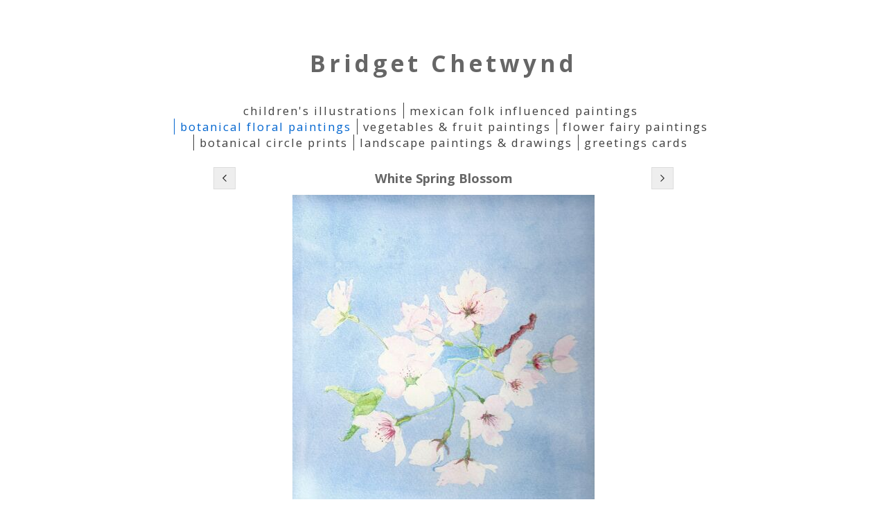

--- FILE ---
content_type: application/javascript
request_url: https://www.bridgetchetwynd.co.uk/image_sets.js?c=232
body_size: 3305
content:
// Create the object of Photo objects for image sets 1,3,1,{{{section.image_sets_id}}},4,,
if(!('backgrounds' in window)){
	window.backgrounds = {};
}
backgrounds[16767165] = clik.newPhoto({"height":600,"section_code":"gallery","purchase_instruction":"","takendate":"02/03/2020","location":"UK","caption":"Cherry Blossom in Spring on Gold","galleries_id":661712,"server_id":68,"width":404,"paymentBuyLink":"","photo_ref":"","item_price":"","photographer":"Bridget Chetwynd","alt":"Cherry Blossom in Spring on Gold","id":"16767165","link":"photo_16767165.html","payment_groups_id":"","description":"","src":"Cherry_Bloosom_on_gold_24cm_x_34.51.jpg","details":"<p class=\"field\"><strong>Date:</strong> 02/03/2020</p><p class=\"field\"><strong>Location:</strong> UK</p><p class=\"field\"><strong>Photographer:</strong> Bridget Chetwynd</p>"}); 
backgrounds[3196901] = clik.newPhoto({"height":357,"section_code":"gallery","purchase_instruction":"","takendate":"","location":"","caption":"Mary Mary Quite Contrary","galleries_id":195446,"server_id":68,"width":500,"paymentBuyLink":"","photo_ref":"","item_price":"","photographer":"","alt":"Mary Mary Quite Contrary","id":"3196901","link":"photo_3196901.html","payment_groups_id":"","description":"Watercolour on paper SOLD","src":"DSC_4943edit.jpg","details":"<p class=\"field\">Watercolour on paper SOLD</p>"}); 
backgrounds[3196902] = clik.newPhoto({"height":357,"section_code":"gallery","purchase_instruction":"","takendate":"","location":"","caption":"Hey Diddle Diddle","galleries_id":195446,"server_id":68,"width":500,"paymentBuyLink":"","photo_ref":"","item_price":"","photographer":"","alt":"Hey Diddle Diddle","id":"3196902","link":"photo_3196902.html","payment_groups_id":"","description":"Watercolour on paper","src":"DSC_4946edit.jpg","details":"<p class=\"field\">Watercolour on paper</p>"}); 
backgrounds[3196903] = clik.newPhoto({"height":357,"section_code":"gallery","purchase_instruction":"","takendate":"","location":"","caption":"Doctor Foster","galleries_id":195446,"server_id":68,"width":500,"paymentBuyLink":"","photo_ref":"","item_price":"","photographer":"","alt":"Doctor Foster","id":"3196903","link":"photo_3196903.html","payment_groups_id":"","description":"Watercolour on paper","src":"DSC_4947edit.jpg","details":"<p class=\"field\">Watercolour on paper</p>"}); 
backgrounds[3196908] = clik.newPhoto({"height":357,"section_code":"gallery","purchase_instruction":"","takendate":"","location":"","caption":"She Sells Sea Shells","galleries_id":195446,"server_id":68,"width":500,"paymentBuyLink":"","photo_ref":"","item_price":"","photographer":"","alt":"She Sells Sea Shells","id":"3196908","link":"photo_3196908.html","payment_groups_id":"","description":"Watercolour on paper","src":"DSC_4952edit.jpg","details":"<p class=\"field\">Watercolour on paper</p>"}); 
backgrounds[3535230] = clik.newPhoto({"height":400,"section_code":"gallery","purchase_instruction":"","takendate":"","location":"","caption":"Clementines and Lemons","galleries_id":565195,"server_id":68,"width":600,"paymentBuyLink":"","photo_ref":"Spence Exhibition","item_price":"","photographer":"","alt":"Clementines and Lemons","id":"3535230","link":"photo_3535230.html","payment_groups_id":"","description":"Waterolour on Paper SOLD<br>\r\n40cm wide by <br>\r\n30cm long","src":"Clems_and_Lemonscrop2.jpg","details":"<p class=\"field\">Waterolour on Paper SOLD<br>\r\n40cm wide by <br>\r\n30cm long</p><p class=\"field\"><strong>Ref:</strong> Spence Exhibition</p>"}); 
backgrounds[3535301] = clik.newPhoto({"height":400,"section_code":"gallery","purchase_instruction":"","takendate":"","location":"","caption":"Artichokes","galleries_id":565195,"server_id":68,"width":600,"paymentBuyLink":"","photo_ref":"Spence Exhibition SOLD","item_price":"","photographer":"","alt":"Artichokes","id":"3535301","link":"photo_3535301.html","payment_groups_id":"","description":"Watercolour on Paper<br>\r\n40cm wide by 30cm long","src":"Artichokeseditforweb2.jpg","details":"<p class=\"field\">Watercolour on Paper<br>\r\n40cm wide by 30cm long</p><p class=\"field\"><strong>Ref:</strong> Spence Exhibition SOLD</p>"}); 
backgrounds[3535307] = clik.newPhoto({"height":400,"section_code":"gallery","purchase_instruction":"","takendate":"","location":"","caption":"Peppers, Aubergines and Chillies","galleries_id":565195,"server_id":68,"width":600,"paymentBuyLink":"","photo_ref":"Spence Exhibition SOLD","item_price":"","photographer":"","alt":"Peppers, Aubergines and Chillies","id":"3535307","link":"photo_3535307.html","payment_groups_id":"","description":"Watercolour and Pencil on Paper<br>\r\n40cm long by 30cm wide","src":"Peppers_Aubs_editforweb2.jpg","details":"<p class=\"field\">Watercolour and Pencil on Paper<br>\r\n40cm long by 30cm wide</p><p class=\"field\"><strong>Ref:</strong> Spence Exhibition SOLD</p>"}); 
backgrounds[3536141] = clik.newPhoto({"height":444,"section_code":"gallery","purchase_instruction":"","takendate":"","location":"","caption":"","galleries_id":195446,"server_id":68,"width":600,"paymentBuyLink":"","photo_ref":"","item_price":"","photographer":"","alt":"","id":"3536141","link":"photo_3536141.html","payment_groups_id":"","description":"<span style='text-decoration:underline;'></span>Three Three Secrets of Sammy<br>\r\nIllustration for Book Cover <br>\r\nCommissioned by Author","src":"Sammy-cover1.jpg","details":"<p class=\"field\"><span style='text-decoration:underline;'></span>Three Three Secrets of Sammy<br>\r\nIllustration for Book Cover <br>\r\nCommissioned by Author</p>"}); 
backgrounds[11160897] = clik.newPhoto({"height":417,"section_code":"gallery","purchase_instruction":"","takendate":"","location":"","caption":"Primula Flower Fairies","galleries_id":565025,"server_id":68,"width":600,"paymentBuyLink":"","photo_ref":"","item_price":"","photographer":"","alt":"Primula Flower Fairies","id":"11160897","link":"photo_11160897.html","payment_groups_id":"","description":"Original Watercolour on paper<br>\r\nby Bridget Chetwynd<br>\r\n33cm wide x 22cm high","src":"Primula_Flower_Fairies_WEB.jpg","details":"<p class=\"field\">Original Watercolour on paper<br>\r\nby Bridget Chetwynd<br>\r\n33cm wide x 22cm high</p>"}); 
backgrounds[11162769] = clik.newPhoto({"height":600,"section_code":"gallery","purchase_instruction":"","takendate":"","location":"","caption":"Yellow & Purple Tulips","galleries_id":661712,"server_id":68,"width":509,"paymentBuyLink":"","photo_ref":"","item_price":"","photographer":"","alt":"Yellow & Purple Tulips","id":"11162769","link":"photo_11162769.html","payment_groups_id":"","description":"original watercolour on paper<br>\r\nby Bridget Chetwynd<br>\r\n30cm wide x 40cm high","src":"Yellow__Purple_Tulips.jpg","details":"<p class=\"field\">original watercolour on paper<br>\r\nby Bridget Chetwynd<br>\r\n30cm wide x 40cm high</p>"}); 
backgrounds[11160898] = clik.newPhoto({"height":437,"section_code":"gallery","purchase_instruction":"","takendate":"","location":"","caption":"Grape Hyacinth Flower Fairies","galleries_id":565025,"server_id":68,"width":600,"paymentBuyLink":"","photo_ref":"","item_price":"","photographer":"","alt":"Grape Hyacinth Flower Fairies","id":"11160898","link":"photo_11160898.html","payment_groups_id":"","description":"Original Watercolour on paper<br>\r\nby Bridget Chetwynd<br>\r\n33cm wide x 22cm high","src":"Grape_Hyacinth_Flower_Fairies_WEB.jpg","details":"<p class=\"field\">Original Watercolour on paper<br>\r\nby Bridget Chetwynd<br>\r\n33cm wide x 22cm high</p>"}); 
backgrounds[11160899] = clik.newPhoto({"height":402,"section_code":"gallery","purchase_instruction":"","takendate":"","location":"","caption":"Snowdrop Flower Fairies","galleries_id":565025,"server_id":68,"width":600,"paymentBuyLink":"","photo_ref":"","item_price":"","photographer":"","alt":"Snowdrop Flower Fairies","id":"11160899","link":"photo_11160899.html","payment_groups_id":"","description":"Original Watercolour on paper<br>\r\nby Bridget Chetwynd<br>\r\n33cm wide x 22cm high","src":"Snowdrop_Flower_Fairies_WEB.jpg","details":"<p class=\"field\">Original Watercolour on paper<br>\r\nby Bridget Chetwynd<br>\r\n33cm wide x 22cm high</p>"}); 
backgrounds[11160900] = clik.newPhoto({"height":430,"section_code":"gallery","purchase_instruction":"","takendate":"","location":"","caption":"Daffodil Flower Fairies","galleries_id":565025,"server_id":68,"width":600,"paymentBuyLink":"","photo_ref":"","item_price":"","photographer":"","alt":"Daffodil Flower Fairies","id":"11160900","link":"photo_11160900.html","payment_groups_id":"","description":"Original Watercolour on paper<br>\r\nby Bridget Chetwynd<br>\r\n33cm wide x 22cm high","src":"Daffodil_Flower_FairiesWEB_1.jpg","details":"<p class=\"field\">Original Watercolour on paper<br>\r\nby Bridget Chetwynd<br>\r\n33cm wide x 22cm high</p>"}); 
backgrounds[11160901] = clik.newPhoto({"height":435,"section_code":"gallery","purchase_instruction":"","takendate":"","location":"","caption":"Forsythia Flower Fairies","galleries_id":565025,"server_id":68,"width":600,"paymentBuyLink":"","photo_ref":"","item_price":"","photographer":"","alt":"Forsythia Flower Fairies","id":"11160901","link":"photo_11160901.html","payment_groups_id":"","description":"Original Watercolour on paper<br>\r\nby Bridget Chetwynd<br>\r\n33cm wide x 22cm high","src":"Forsythia_Flower_Fairies_WEB.jpg","details":"<p class=\"field\">Original Watercolour on paper<br>\r\nby Bridget Chetwynd<br>\r\n33cm wide x 22cm high</p>"}); 
backgrounds[11160902] = clik.newPhoto({"height":433,"section_code":"gallery","purchase_instruction":"","takendate":"","location":"","caption":"Delphinium Flower Fairies","galleries_id":565025,"server_id":68,"width":600,"paymentBuyLink":"","photo_ref":"","item_price":"","photographer":"","alt":"Delphinium Flower Fairies","id":"11160902","link":"photo_11160902.html","payment_groups_id":"","description":"Original Watercolour on paper<br>\r\nby Bridget Chetwynd<br>\r\n33cm wide x 22cm high","src":"Delphinium_Flower_FairiesWEB.jpg","details":"<p class=\"field\">Original Watercolour on paper<br>\r\nby Bridget Chetwynd<br>\r\n33cm wide x 22cm high</p>"}); 
backgrounds[11160903] = clik.newPhoto({"height":400,"section_code":"gallery","purchase_instruction":"","takendate":"","location":"","caption":"Pink Rose Flower Fairies","galleries_id":565025,"server_id":68,"width":600,"paymentBuyLink":"","photo_ref":"","item_price":"","photographer":"","alt":"Pink Rose Flower Fairies","id":"11160903","link":"photo_11160903.html","payment_groups_id":"","description":"Original Watercolour on paper<br>\r\nby Bridget Chetwynd<br>\r\n33cm wide x 22cm high","src":"Pink_Rose_Flower_Fairies_PrintWEB.jpg","details":"<p class=\"field\">Original Watercolour on paper<br>\r\nby Bridget Chetwynd<br>\r\n33cm wide x 22cm high</p>"}); 
backgrounds[3196897] = clik.newPhoto({"height":560,"section_code":"gallery","purchase_instruction":"","takendate":"","location":"","caption":"Cat in the Garden","galleries_id":195446,"server_id":68,"width":400,"paymentBuyLink":"","photo_ref":"","item_price":"","photographer":"","alt":"Cat in the Garden","id":"3196897","link":"photo_3196897.html","payment_groups_id":"","description":"Watercolour on paper","src":"DSC_4932edit.jpg","details":"<p class=\"field\">Watercolour on paper</p>"}); 
backgrounds[3196906] = clik.newPhoto({"height":357,"section_code":"gallery","purchase_instruction":"","takendate":"","location":"","caption":"Girls and Boys Come Out to Play","galleries_id":195446,"server_id":68,"width":500,"paymentBuyLink":"","photo_ref":"","item_price":"","photographer":"","alt":"Girls and Boys Come Out to Play","id":"3196906","link":"photo_3196906.html","payment_groups_id":"","description":"Watercolour on paper","src":"DSC_4949edit.jpg","details":"<p class=\"field\">Watercolour on paper</p>"}); 
backgrounds[3196909] = clik.newPhoto({"height":357,"section_code":"gallery","purchase_instruction":"","takendate":"","location":"","caption":"Three Blind Mice","galleries_id":195446,"server_id":68,"width":500,"paymentBuyLink":"","photo_ref":"","item_price":"","photographer":"","alt":"Three Blind Mice","id":"3196909","link":"photo_3196909.html","payment_groups_id":"","description":"<em></em>Watercolour on paper","src":"DSC_4957edit.jpg","details":"<p class=\"field\"><em></em>Watercolour on paper</p>"}); 
backgrounds[4204150] = clik.newPhoto({"height":444,"section_code":"gallery","purchase_instruction":"","takendate":"","location":"","caption":"Mermaids commission","galleries_id":195446,"server_id":68,"width":600,"paymentBuyLink":"","photo_ref":"","item_price":"","photographer":"","alt":"Mermaids commission","id":"4204150","link":"photo_4204150.html","payment_groups_id":"","description":"","src":"Mermaids_June_2009_web_final.jpg","details":""}); 
backgrounds[14317258] = clik.newPhoto({"height":406,"section_code":"gallery","purchase_instruction":"","takendate":"","location":"","caption":"Mexican Skull wreath","galleries_id":780368,"server_id":68,"width":600,"paymentBuyLink":"","photo_ref":"","item_price":"","photographer":"","alt":"Mexican Skull wreath","id":"14317258","link":"photo_14317258.html","payment_groups_id":"","description":"<ul></ul>","src":"Mexican_Skull_wreath2.jpg","details":"<p class=\"field\"><ul></ul></p>"}); 
backgrounds[17151421] = clik.newPhoto({"height":1000,"section_code":"gallery","purchase_instruction":"","takendate":"","location":"","caption":"Mexican folk art cross","galleries_id":780368,"server_id":68,"width":730,"paymentBuyLink":"","photo_ref":"","item_price":"","photographer":"","alt":"Mexican folk art cross","id":"17151421","link":"photo_17151421.html","payment_groups_id":"","description":"Gouache and pencil on paper<em></em>","src":"Mexican_folk_art_cross_copy.jpg","details":"<p class=\"field\">Gouache and pencil on paper<em></em></p>"}); 
backgrounds[14317259] = clik.newPhoto({"height":427,"section_code":"gallery","purchase_instruction":"","takendate":"","location":"","caption":"Mexican Boat Coming Home by Bridget Chetwynd","galleries_id":780368,"server_id":68,"width":600,"paymentBuyLink":"","photo_ref":"","item_price":"","photographer":"","alt":"Mexican Boat Coming Home by Bridget Chetwynd","id":"14317259","link":"photo_14317259.html","payment_groups_id":"","description":"","src":"Mexican_Boat_Coming_Home_by_Bridget_Chetwynd2.jpg","details":""}); 
backgrounds[14317260] = clik.newPhoto({"height":437,"section_code":"gallery","purchase_instruction":"","takendate":"","location":"","caption":"Mexican Tree of Life candlestick","galleries_id":780368,"server_id":68,"width":600,"paymentBuyLink":"","photo_ref":"","item_price":"","photographer":"","alt":"Mexican Tree of Life candlestick","id":"14317260","link":"photo_14317260.html","payment_groups_id":"","description":"","src":"Mexican_Tree_of_Life_candlestick1.jpg","details":""}); 
backgrounds[14317261] = clik.newPhoto({"height":445,"section_code":"gallery","purchase_instruction":"","takendate":"","location":"","caption":"Mexican Fishmonger Woman","galleries_id":780368,"server_id":68,"width":600,"paymentBuyLink":"","photo_ref":"","item_price":"","photographer":"","alt":"Mexican Fishmonger Woman","id":"14317261","link":"photo_14317261.html","payment_groups_id":"","description":"","src":"Mexican_Fishmonger_Woman.jpg","details":""}); 
backgrounds[3196896] = clik.newPhoto({"height":560,"section_code":"gallery","purchase_instruction":"","takendate":"","location":"","caption":"Purple Pansies","galleries_id":661712,"server_id":68,"width":400,"paymentBuyLink":"","photo_ref":"","item_price":"","photographer":"","alt":"Purple Pansies","id":"3196896","link":"photo_3196896.html","payment_groups_id":"","description":"Watercolour on paper","src":"DSC_4930edit.jpg","details":"<p class=\"field\">Watercolour on paper</p>"}); 
backgrounds[3196900] = clik.newPhoto({"height":560,"section_code":"gallery","purchase_instruction":"","takendate":"","location":"","caption":"Delphiniums detail","galleries_id":661712,"server_id":68,"width":400,"paymentBuyLink":"","photo_ref":"","item_price":"","photographer":"","alt":"Delphiniums detail","id":"3196900","link":"photo_3196900.html","payment_groups_id":"","description":"Watercolour on paper","src":"DSC_4940edit.jpg","details":"<p class=\"field\">Watercolour on paper</p>"}); 
backgrounds[3196910] = clik.newPhoto({"height":560,"section_code":"gallery","purchase_instruction":"","takendate":"","location":"","caption":"Pink Roses Still life","galleries_id":661712,"server_id":68,"width":400,"paymentBuyLink":"","photo_ref":"","item_price":"","photographer":"","alt":"Pink Roses Still life","id":"3196910","link":"photo_3196910.html","payment_groups_id":"","description":"Watercolour on paper","src":"DSC_4961edit.jpg","details":"<p class=\"field\">Watercolour on paper</p>"}); 
backgrounds[3196911] = clik.newPhoto({"height":560,"section_code":"gallery","purchase_instruction":"","takendate":"","location":"","caption":"Pink Tulips in Blue Vase","galleries_id":661712,"server_id":68,"width":400,"paymentBuyLink":"","photo_ref":"","item_price":"","photographer":"","alt":"Pink Tulips in Blue Vase","id":"3196911","link":"photo_3196911.html","payment_groups_id":"","description":"Acrylic on paper","src":"DSC_4965edit.jpg","details":"<p class=\"field\">Acrylic on paper</p>"}); 
backgrounds[3196914] = clik.newPhoto({"height":560,"section_code":"gallery","purchase_instruction":"","takendate":"","location":"","caption":"Raining Daisies","galleries_id":661712,"server_id":68,"width":400,"paymentBuyLink":"","photo_ref":"","item_price":"","photographer":"","alt":"Raining Daisies","id":"3196914","link":"photo_3196914.html","payment_groups_id":"","description":"Watercolour on paper","src":"DSC_4974edit.jpg","details":"<p class=\"field\">Watercolour on paper</p>"}); 
backgrounds[3196918] = clik.newPhoto({"height":560,"section_code":"gallery","purchase_instruction":"","takendate":"","location":"","caption":"White Lillies Still Life","galleries_id":661712,"server_id":68,"width":400,"paymentBuyLink":"","photo_ref":"","item_price":"","photographer":"","alt":"White Lillies Still Life","id":"3196918","link":"photo_3196918.html","payment_groups_id":"","description":"Water colour on paper","src":"DSC_4982edit.jpg","details":"<p class=\"field\">Water colour on paper</p>"}); 
backgrounds[3196919] = clik.newPhoto({"height":560,"section_code":"gallery","purchase_instruction":"","takendate":"","location":"","caption":"Blue Delphiniums","galleries_id":661712,"server_id":68,"width":400,"paymentBuyLink":"","photo_ref":"","item_price":"","photographer":"","alt":"Blue Delphiniums","id":"3196919","link":"photo_3196919.html","payment_groups_id":"","description":"Watercolour on paper","src":"DSC_4987edit2.jpg","details":"<p class=\"field\">Watercolour on paper</p>"}); 
backgrounds[4203553] = clik.newPhoto({"height":565,"section_code":"gallery","purchase_instruction":"","takendate":"","location":"","caption":"Pink Delphiniums - commission","galleries_id":661712,"server_id":68,"width":400,"paymentBuyLink":"","photo_ref":"","item_price":"","photographer":"","alt":"Pink Delphiniums - commission","id":"4203553","link":"photo_4203553.html","payment_groups_id":"","description":"","src":"Pink_Delphiniums_June_2009_for__web.jpg","details":""}); 
backgrounds[8547848] = clik.newPhoto({"height":600,"section_code":"gallery","purchase_instruction":"","takendate":"","location":"","caption":"Tulips bouquet","galleries_id":661712,"server_id":68,"width":448,"paymentBuyLink":"","photo_ref":"","item_price":"","photographer":"","alt":"Tulips bouquet","id":"8547848","link":"photo_8547848.html","payment_groups_id":"","description":"Watercolour on paper","src":"IMG_1127_3B6FFB5D-1EC9-D45B-1C22959A67375054.JPG","details":"<p class=\"field\">Watercolour on paper</p>"}); 
backgrounds[11162771] = clik.newPhoto({"height":590,"section_code":"gallery","purchase_instruction":"","takendate":"","location":"","caption":"Pineapple","galleries_id":565195,"server_id":68,"width":406,"paymentBuyLink":"","photo_ref":"","item_price":"","photographer":"","alt":"Pineapple","id":"11162771","link":"photo_11162771.html","payment_groups_id":"","description":"Botanical painting of pineapple from life<br>\r\nWatercolour on paper <br>\r\nby Bridget Chetwynd<br>\r\n28cm wide x 40cm long","src":"Pineapple_1.jpg","details":"<p class=\"field\">Botanical painting of pineapple from life<br>\r\nWatercolour on paper <br>\r\nby Bridget Chetwynd<br>\r\n28cm wide x 40cm long</p>"}); 
backgrounds[17151394] = clik.newPhoto({"height":1600,"section_code":"gallery","purchase_instruction":"","takendate":"","location":"","caption":"Apple Branch Sold","galleries_id":565195,"server_id":68,"width":1181,"paymentBuyLink":"","photo_ref":"","item_price":"","photographer":"","alt":"Apple Branch Sold","id":"17151394","link":"photo_17151394.html","payment_groups_id":"","description":"Goache on paper","src":"IMG_9052.JPG","details":"<p class=\"field\">Goache on paper</p>"}); 
backgrounds[11160896] = clik.newPhoto({"height":419,"section_code":"gallery","purchase_instruction":"","takendate":"","location":"","caption":"Tulip Flower Fairies","galleries_id":565025,"server_id":68,"width":600,"paymentBuyLink":"","photo_ref":"","item_price":"","photographer":"","alt":"Tulip Flower Fairies","id":"11160896","link":"photo_11160896.html","payment_groups_id":"","description":"SOLD but Prints available on request <br>\r\nOriginal Watercolour on paper<br>\r\nby Bridget Chetwynd<br>\r\n33cm wide x 22cm high","src":"Tulip_Flower_Fairies_WEB.jpg","details":"<p class=\"field\">SOLD but Prints available on request <br>\r\nOriginal Watercolour on paper<br>\r\nby Bridget Chetwynd<br>\r\n33cm wide x 22cm high</p>"}); 
backgrounds[12778986] = clik.newPhoto({"height":600,"section_code":"gallery","purchase_instruction":"","takendate":"","location":"","caption":"Delphinium Circle print","galleries_id":619885,"server_id":68,"width":496,"paymentBuyLink":"","photo_ref":"","item_price":"","photographer":"","alt":"Delphinium Circle print","id":"12778986","link":"photo_12778986.html","payment_groups_id":"","description":"","src":"Delphinium_Circle_print.jpg","details":""}); 
backgrounds[17151386] = clik.newPhoto({"height":1333,"section_code":"gallery","purchase_instruction":"","takendate":"","location":"","caption":"Fuschia Circle Print","galleries_id":619885,"server_id":68,"width":1000,"paymentBuyLink":"","photo_ref":"","item_price":"","photographer":"","alt":"Fuschia Circle Print","id":"17151386","link":"photo_17151386.html","payment_groups_id":"","description":"","src":"Fuschia_Circle_Print.jpg","details":""}); 
backgrounds[12778987] = clik.newPhoto({"height":600,"section_code":"gallery","purchase_instruction":"","takendate":"","location":"","caption":"Pansies Circle Print","galleries_id":619885,"server_id":68,"width":450,"paymentBuyLink":"","photo_ref":"","item_price":"","photographer":"","alt":"Pansies Circle Print","id":"12778987","link":"photo_12778987.html","payment_groups_id":"","description":"","src":"Pansies_Circle_Print.jpg","details":""}); 
backgrounds[12778989] = clik.newPhoto({"height":600,"section_code":"gallery","purchase_instruction":"","takendate":"","location":"","caption":"Mistletoe Circle Print","galleries_id":619885,"server_id":68,"width":442,"paymentBuyLink":"","photo_ref":"","item_price":"","photographer":"","alt":"Mistletoe Circle Print","id":"12778989","link":"photo_12778989.html","payment_groups_id":"","description":"","src":"Mistletoe_Circle_Print.jpg","details":""}); 
backgrounds[12778990] = clik.newPhoto({"height":600,"section_code":"gallery","purchase_instruction":"","takendate":"","location":"","caption":"Pineapple Circle print","galleries_id":619885,"server_id":68,"width":496,"paymentBuyLink":"","photo_ref":"","item_price":"","photographer":"","alt":"Pineapple Circle print","id":"12778990","link":"photo_12778990.html","payment_groups_id":"","description":"","src":"Pineapple_Circle_print.jpg","details":""}); 
backgrounds[3196913] = clik.newPhoto({"height":357,"section_code":"gallery","purchase_instruction":"","takendate":"","location":"","caption":"Italian Banana Trees","galleries_id":565202,"server_id":68,"width":500,"paymentBuyLink":"","photo_ref":"","item_price":"","photographer":"","alt":"Italian Banana Trees","id":"3196913","link":"photo_3196913.html","payment_groups_id":"","description":"Pen and ink wash on paper","src":"DSC_4969edit.jpg","details":"<p class=\"field\">Pen and ink wash on paper</p>"}); 
backgrounds[17151396] = clik.newPhoto({"height":1092,"section_code":"gallery","purchase_instruction":"","takendate":"","location":"","caption":"Garden, Blond France","galleries_id":565202,"server_id":68,"width":1600,"paymentBuyLink":"","photo_ref":"","item_price":"","photographer":"","alt":"Garden, Blond France","id":"17151396","link":"photo_17151396.html","payment_groups_id":"","description":"","src":"IMG_8995.JPG","details":""}); 
backgrounds[3196915] = clik.newPhoto({"height":357,"section_code":"gallery","purchase_instruction":"","takendate":"","location":"","caption":"Kent Landscape","galleries_id":565202,"server_id":68,"width":500,"paymentBuyLink":"","photo_ref":"","item_price":"","photographer":"","alt":"Kent Landscape","id":"3196915","link":"photo_3196915.html","payment_groups_id":"","description":"Watercolour on paper","src":"DSC_4975edit.jpg","details":"<p class=\"field\">Watercolour on paper</p>"}); 
backgrounds[17151397] = clik.newPhoto({"height":694,"section_code":"gallery","purchase_instruction":"","takendate":"","location":"","caption":"Scilly Isles, St Mary's","galleries_id":565202,"server_id":68,"width":980,"paymentBuyLink":"","photo_ref":"","item_price":"","photographer":"","alt":"Scilly Isles, St Mary's","id":"17151397","link":"photo_17151397.html","payment_groups_id":"","description":"","src":"IMG_8996.JPG","details":""}); 
backgrounds[3196743] = clik.newPhoto({"height":560,"section_code":"gallery","purchase_instruction":"","takendate":"","location":"","caption":"Happy Anniversary","galleries_id":195447,"server_id":68,"width":400,"paymentBuyLink":"","photo_ref":"","item_price":"","photographer":"","alt":"Happy Anniversary","id":"3196743","link":"photo_3196743.html","payment_groups_id":"","description":"Watercolour on paper<br>\r\nCommissioned by Camden Graphics","src":"DSC_4919editweb.jpg","details":"<p class=\"field\">Watercolour on paper<br>\r\nCommissioned by Camden Graphics</p>"}); 
backgrounds[3196817] = clik.newPhoto({"height":560,"section_code":"gallery","purchase_instruction":"","takendate":"","location":"","caption":"Wedding Card","galleries_id":195447,"server_id":68,"width":400,"paymentBuyLink":"","photo_ref":"","item_price":"","photographer":"","alt":"Wedding Card","id":"3196817","link":"photo_3196817.html","payment_groups_id":"","description":"Watercolour on paper<br>\r\nPublished by Camden Graphics","src":"DSC_4917edit.jpg","details":"<p class=\"field\">Watercolour on paper<br>\r\nPublished by Camden Graphics</p>"}); 
backgrounds[3196833] = clik.newPhoto({"height":560,"section_code":"gallery","purchase_instruction":"","takendate":"","location":"","caption":"First Christmas","galleries_id":195447,"server_id":68,"width":400,"paymentBuyLink":"","photo_ref":"","item_price":"","photographer":"","alt":"First Christmas","id":"3196833","link":"photo_3196833.html","payment_groups_id":"","description":"Watercolour on paper<br>\r\nChristmas Greetings Card design","src":"DSC_4920edit.jpg","details":"<p class=\"field\">Watercolour on paper<br>\r\nChristmas Greetings Card design</p>"}); 
backgrounds[3196912] = clik.newPhoto({"height":560,"section_code":"gallery","purchase_instruction":"","takendate":"","location":"","caption":"Pansies","galleries_id":195447,"server_id":68,"width":400,"paymentBuyLink":"","photo_ref":"","item_price":"","photographer":"","alt":"Pansies","id":"3196912","link":"photo_3196912.html","payment_groups_id":"","description":"Watercolour on paper<br>\r\nDesign for card published by Camden Graphics","src":"DSC_4967edit.jpg","details":"<p class=\"field\">Watercolour on paper<br>\r\nDesign for card published by Camden Graphics</p>"}); 



--- FILE ---
content_type: application/javascript
request_url: https://www.bridgetchetwynd.co.uk/clikpic.js?c=232
body_size: 4790
content:
window.thumbnails = {};
thumbnails[16767165] = clik.newPhoto({"height":600,"caption":"Cherry Blossom in Spring on Gold","galleries_id":661712,"server_id":68,"width":404,"alt":"Cherry Blossom in Spring on Gold","id":"16767165","link":"photo_16767165.html","src":"Cherry_Bloosom_on_gold_24cm_x_34_thumb.51_1.jpg"}, 1);
thumbnails[3196743] = clik.newPhoto({"height":560,"caption":"Happy Anniversary","galleries_id":195447,"server_id":68,"width":400,"alt":"Happy Anniversary","id":"3196743","link":"photo_3196743.html","src":"DSC_4919editweb_thumb_1.jpg"}, 1);
thumbnails[3196817] = clik.newPhoto({"height":560,"caption":"Wedding Card","galleries_id":195447,"server_id":68,"width":400,"alt":"Wedding Card","id":"3196817","link":"photo_3196817.html","src":"DSC_4917edit_thumb_1.jpg"}, 1);
thumbnails[3196833] = clik.newPhoto({"height":560,"caption":"First Christmas","galleries_id":195447,"server_id":68,"width":400,"alt":"First Christmas","id":"3196833","link":"photo_3196833.html","src":"DSC_4920edit_thumb_1.jpg"}, 1);
thumbnails[3196891] = clik.newPhoto({"height":560,"caption":"Chrysanthemums","galleries_id":"","server_id":68,"width":400,"alt":"Chrysanthemums","id":"3196891","link":"#","src":"DSC_4924edit_thumb_1.jpg"}, 1);
thumbnails[3196896] = clik.newPhoto({"height":560,"caption":"Purple Pansies","galleries_id":661712,"server_id":68,"width":400,"alt":"Purple Pansies","id":"3196896","link":"photo_3196896.html","src":"DSC_4930edit_thumb_1.jpg"}, 1);
thumbnails[3196897] = clik.newPhoto({"height":560,"caption":"Cat in the Garden","galleries_id":195446,"server_id":68,"width":400,"alt":"Cat in the Garden","id":"3196897","link":"photo_3196897.html","src":"DSC_4932edit_thumb_1.jpg"}, 1);
thumbnails[3196900] = clik.newPhoto({"height":560,"caption":"Delphiniums detail","galleries_id":661712,"server_id":68,"width":400,"alt":"Delphiniums detail","id":"3196900","link":"photo_3196900.html","src":"DSC_4940edit_thumb_1.jpg"}, 1);
thumbnails[3196901] = clik.newPhoto({"height":357,"caption":"Mary Mary Quite Contrary","galleries_id":195446,"server_id":68,"width":500,"alt":"Mary Mary Quite Contrary","id":"3196901","link":"photo_3196901.html","src":"DSC_4943edit_thumb_1.jpg"}, 1);
thumbnails[3196902] = clik.newPhoto({"height":357,"caption":"Hey Diddle Diddle","galleries_id":195446,"server_id":68,"width":500,"alt":"Hey Diddle Diddle","id":"3196902","link":"photo_3196902.html","src":"DSC_4946edit_thumb_1.jpg"}, 1);
thumbnails[3196903] = clik.newPhoto({"height":357,"caption":"Doctor Foster","galleries_id":195446,"server_id":68,"width":500,"alt":"Doctor Foster","id":"3196903","link":"photo_3196903.html","src":"DSC_4947edit_thumb_1.jpg"}, 1);
thumbnails[3196906] = clik.newPhoto({"height":357,"caption":"Girls and Boys Come Out to Play","galleries_id":195446,"server_id":68,"width":500,"alt":"Girls and Boys Come Out to Play","id":"3196906","link":"photo_3196906.html","src":"DSC_4949edit_thumb_1.jpg"}, 1);
thumbnails[3196908] = clik.newPhoto({"height":357,"caption":"She Sells Sea Shells","galleries_id":195446,"server_id":68,"width":500,"alt":"She Sells Sea Shells","id":"3196908","link":"photo_3196908.html","src":"DSC_4952edit_thumb_1.jpg"}, 1);
thumbnails[3196909] = clik.newPhoto({"height":357,"caption":"Three Blind Mice","galleries_id":195446,"server_id":68,"width":500,"alt":"Three Blind Mice","id":"3196909","link":"photo_3196909.html","src":"DSC_4957edit_thumb_1.jpg"}, 1);
thumbnails[3196910] = clik.newPhoto({"height":560,"caption":"Pink Roses Still life","galleries_id":661712,"server_id":68,"width":400,"alt":"Pink Roses Still life","id":"3196910","link":"photo_3196910.html","src":"DSC_4961edit_thumb_1.jpg"}, 1);
thumbnails[3196911] = clik.newPhoto({"height":560,"caption":"Pink Tulips in Blue Vase","galleries_id":661712,"server_id":68,"width":400,"alt":"Pink Tulips in Blue Vase","id":"3196911","link":"photo_3196911.html","src":"DSC_4965edit_thumb_1.jpg"}, 1);
thumbnails[3196912] = clik.newPhoto({"height":560,"caption":"Pansies","galleries_id":195447,"server_id":68,"width":400,"alt":"Pansies","id":"3196912","link":"photo_3196912.html","src":"DSC_4967edit_thumb_1.jpg"}, 1);
thumbnails[3196914] = clik.newPhoto({"height":560,"caption":"Raining Daisies","galleries_id":661712,"server_id":68,"width":400,"alt":"Raining Daisies","id":"3196914","link":"photo_3196914.html","src":"DSC_4974edit_thumb_1.jpg"}, 1);
thumbnails[3196918] = clik.newPhoto({"height":560,"caption":"White Lillies Still Life","galleries_id":661712,"server_id":68,"width":400,"alt":"White Lillies Still Life","id":"3196918","link":"photo_3196918.html","src":"DSC_4982edit_thumb_1.jpg"}, 1);
thumbnails[3196919] = clik.newPhoto({"height":560,"caption":"Blue Delphiniums","galleries_id":661712,"server_id":68,"width":400,"alt":"Blue Delphiniums","id":"3196919","link":"photo_3196919.html","src":"DSC_4987edit2_thumb_1.jpg"}, 1);
thumbnails[3535230] = clik.newPhoto({"height":400,"caption":"Clementines and Lemons","galleries_id":565195,"server_id":68,"width":600,"alt":"Clementines and Lemons","id":"3535230","link":"photo_3535230.html","src":"Clems_and_Lemonscrop2_thumb_1.jpg"}, 1);
thumbnails[3535301] = clik.newPhoto({"height":400,"caption":"Artichokes","galleries_id":565195,"server_id":68,"width":600,"alt":"Artichokes","id":"3535301","link":"photo_3535301.html","src":"Artichokeseditforweb2_thumb_1.jpg"}, 1);
thumbnails[3535307] = clik.newPhoto({"height":400,"caption":"Peppers, Aubergines and Chillies","galleries_id":565195,"server_id":68,"width":600,"alt":"Peppers, Aubergines and Chillies","id":"3535307","link":"photo_3535307.html","src":"Peppers_Aubs_editforweb2_thumb_1.jpg"}, 1);
thumbnails[3536141] = clik.newPhoto({"height":444,"caption":"","galleries_id":195446,"server_id":68,"width":600,"alt":"","id":"3536141","link":"photo_3536141.html","src":"Sammy-cover1_thumb_1.jpg"}, 1);
thumbnails[4203553] = clik.newPhoto({"height":565,"caption":"Pink Delphiniums - commission","galleries_id":661712,"server_id":68,"width":400,"alt":"Pink Delphiniums - commission","id":"4203553","link":"photo_4203553.html","src":"Pink_Delphiniums_June_2009_for__web_thumb_1.jpg"}, 1);
thumbnails[4204150] = clik.newPhoto({"height":444,"caption":"Mermaids commission","galleries_id":195446,"server_id":68,"width":600,"alt":"Mermaids commission","id":"4204150","link":"photo_4204150.html","src":"Mermaids_June_2009_web_final_thumb_1.jpg"}, 1);
thumbnails[11162771] = clik.newPhoto({"height":590,"caption":"Pineapple","galleries_id":565195,"server_id":68,"width":406,"alt":"Pineapple","id":"11162771","link":"photo_11162771.html","src":"Pineapple_1_thumb_1.jpg"}, 1);
thumbnails[8547848] = clik.newPhoto({"height":600,"caption":"Tulips bouquet","galleries_id":661712,"server_id":68,"width":448,"alt":"Tulips bouquet","id":"8547848","link":"photo_8547848.html","src":"IMG_1127_3B6FFB5D-1EC9-D45B-1C22959A67375054_thumb_1.JPG"}, 1);
thumbnails[3196913] = clik.newPhoto({"height":357,"caption":"Italian Banana Trees","galleries_id":565202,"server_id":68,"width":500,"alt":"Italian Banana Trees","id":"3196913","link":"photo_3196913.html","src":"DSC_4969edit_thumb_1.jpg"}, 1);
thumbnails[11160896] = clik.newPhoto({"height":419,"caption":"Tulip Flower Fairies","galleries_id":565025,"server_id":68,"width":600,"alt":"Tulip Flower Fairies","id":"11160896","link":"photo_11160896.html","src":"Tulip_Flower_Fairies_WEB_thumb_1.jpg"}, 1);
thumbnails[11162768] = clik.newPhoto({"height":600,"caption":"Peony, Cornflower & Delph Flowers","galleries_id":661712,"server_id":68,"width":496,"alt":"Peony, Cornflower & Delph Flowers","id":"11162768","link":"photo_11162768.html","src":"Peony_Cornflower__Delph_Flowers_thumb_1.jpg"}, 1);
thumbnails[12778986] = clik.newPhoto({"height":600,"caption":"Delphinium Circle print","galleries_id":619885,"server_id":68,"width":496,"alt":"Delphinium Circle print","id":"12778986","link":"photo_12778986.html","src":"Delphinium_Circle_print_thumb_1.jpg"}, 1);
thumbnails[14317258] = clik.newPhoto({"height":406,"caption":"Mexican Skull wreath","galleries_id":780368,"server_id":68,"width":600,"alt":"Mexican Skull wreath","id":"14317258","link":"photo_14317258.html","src":"Mexican_Skull_wreath2_thumb_2.jpg"}, 1);
thumbnails[17150989] = clik.newPhoto({"height":600,"caption":"White Spring Blossom","galleries_id":661712,"server_id":68,"width":436,"alt":"White Spring Blossom","id":"17150989","link":"photo_17150989.html","src":"White_Spring_Blossom_thumb_1.jpg"}, 1);
thumbnails[17151386] = clik.newPhoto({"height":600,"caption":"Fuschia Circle Print","galleries_id":619885,"server_id":68,"width":450,"alt":"Fuschia Circle Print","id":"17151386","link":"photo_17151386.html","src":"Fuschia_Circle_Print_thumb_1.jpg"}, 1);
thumbnails[17151394] = clik.newPhoto({"height":600,"caption":"Apple Branch Sold","galleries_id":565195,"server_id":68,"width":443,"alt":"Apple Branch Sold","id":"17151394","link":"photo_17151394.html","src":"IMG_9052_thumb_1.jpg"}, 1);
thumbnails[17151395] = clik.newPhoto({"height":600,"caption":"Forgetmenot","galleries_id":661712,"server_id":68,"width":596,"alt":"Forgetmenot","id":"17151395","link":"photo_17151395.html","src":"Forgetmenot_thumb_1.jpg"}, 1);
thumbnails[17151396] = clik.newPhoto({"height":410,"caption":"Garden, Blond France","galleries_id":565202,"server_id":68,"width":600,"alt":"Garden, Blond France","id":"17151396","link":"photo_17151396.html","src":"IMG_8995_thumb_1.jpg"}, 1);
thumbnails[17151398] = clik.newPhoto({"height":450,"caption":"Sweetpeas","galleries_id":661712,"server_id":68,"width":600,"alt":"Sweetpeas","id":"17151398","link":"photo_17151398.html","src":"Sweetpea_Print_Bridget_Chetwynd_14_July_15_thumb_1.jpg"}, 1);
thumbnails[17151417] = clik.newPhoto({"height":448,"caption":"Yellow bouquet","galleries_id":661712,"server_id":68,"width":600,"alt":"Yellow bouquet","id":"17151417","link":"photo_17151417.html","src":"Yellow_bouquet_thumb_1.jpg"}, 1);
thumbnails[17151418] = clik.newPhoto({"height":600,"caption":"Spring Bluebell","galleries_id":661712,"server_id":68,"width":450,"alt":"Spring Bluebell","id":"17151418","link":"photo_17151418.html","src":"B2AC7536-6745-415D-B56D9E5C0E106B69_thumb_1.JPG"}, 1);
thumbnails[17151421] = clik.newPhoto({"height":600,"caption":"Mexican folk art cross","galleries_id":780368,"server_id":68,"width":438,"alt":"Mexican folk art cross","id":"17151421","link":"photo_17151421.html","src":"Mexican_folk_art_cross_copy_thumb_1.jpg"}, 1);
thumbnails[3196915] = clik.newPhoto({"height":357,"caption":"Kent Landscape","galleries_id":565202,"server_id":68,"width":500,"alt":"Kent Landscape","id":"3196915","link":"photo_3196915.html","src":"DSC_4975edit_thumb_1.jpg"}, 1);
thumbnails[11160897] = clik.newPhoto({"height":417,"caption":"Primula Flower Fairies","galleries_id":565025,"server_id":68,"width":600,"alt":"Primula Flower Fairies","id":"11160897","link":"photo_11160897.html","src":"Primula_Flower_Fairies_WEB_thumb_1.jpg"}, 1);
thumbnails[11162769] = clik.newPhoto({"height":600,"caption":"Yellow & Purple Tulips","galleries_id":661712,"server_id":68,"width":509,"alt":"Yellow & Purple Tulips","id":"11162769","link":"photo_11162769.html","src":"Yellow__Purple_Tulips_thumb_1.jpg"}, 1);
thumbnails[12778987] = clik.newPhoto({"height":600,"caption":"Pansies Circle Print","galleries_id":619885,"server_id":68,"width":450,"alt":"Pansies Circle Print","id":"12778987","link":"photo_12778987.html","src":"Pansies_Circle_Print_thumb_1.jpg"}, 1);
thumbnails[14317259] = clik.newPhoto({"height":427,"caption":"Mexican Boat Coming Home by Bridget Chetwynd","galleries_id":780368,"server_id":68,"width":600,"alt":"Mexican Boat Coming Home by Bridget Chetwynd","id":"14317259","link":"photo_14317259.html","src":"Mexican_Boat_Coming_Home_by_Bridget_Chetwynd2_thumb_1.jpg"}, 1);
thumbnails[17151397] = clik.newPhoto({"height":425,"caption":"Scilly Isles, St Mary's","galleries_id":565202,"server_id":68,"width":600,"alt":"Scilly Isles, St Mary's","id":"17151397","link":"photo_17151397.html","src":"IMG_8996_thumb_1.jpg"}, 1);
thumbnails[17151419] = clik.newPhoto({"height":600,"caption":"White Chrysanthenums","galleries_id":661712,"server_id":68,"width":450,"alt":"White Chrysanthenums","id":"17151419","link":"photo_17151419.html","src":"IMG_9000_thumb_1.jpg"}, 1);
thumbnails[11160898] = clik.newPhoto({"height":437,"caption":"Grape Hyacinth Flower Fairies","galleries_id":565025,"server_id":68,"width":600,"alt":"Grape Hyacinth Flower Fairies","id":"11160898","link":"photo_11160898.html","src":"Grape_Hyacinth_Flower_Fairies_WEB_thumb_1.jpg"}, 1);
thumbnails[11160899] = clik.newPhoto({"height":402,"caption":"Snowdrop Flower Fairies","galleries_id":565025,"server_id":68,"width":600,"alt":"Snowdrop Flower Fairies","id":"11160899","link":"photo_11160899.html","src":"Snowdrop_Flower_Fairies_WEB_thumb_1.jpg"}, 1);
thumbnails[11160900] = clik.newPhoto({"height":430,"caption":"Daffodil Flower Fairies","galleries_id":565025,"server_id":68,"width":600,"alt":"Daffodil Flower Fairies","id":"11160900","link":"photo_11160900.html","src":"Daffodil_Flower_FairiesWEB_1_thumb_1.jpg"}, 1);
thumbnails[11160901] = clik.newPhoto({"height":435,"caption":"Forsythia Flower Fairies","galleries_id":565025,"server_id":68,"width":600,"alt":"Forsythia Flower Fairies","id":"11160901","link":"photo_11160901.html","src":"Forsythia_Flower_Fairies_WEB_thumb_1.jpg"}, 1);
thumbnails[11160902] = clik.newPhoto({"height":433,"caption":"Delphinium Flower Fairies","galleries_id":565025,"server_id":68,"width":600,"alt":"Delphinium Flower Fairies","id":"11160902","link":"photo_11160902.html","src":"Delphinium_Flower_FairiesWEB_thumb_1.jpg"}, 1);
thumbnails[11160903] = clik.newPhoto({"height":400,"caption":"Pink Rose Flower Fairies","galleries_id":565025,"server_id":68,"width":600,"alt":"Pink Rose Flower Fairies","id":"11160903","link":"photo_11160903.html","src":"Pink_Rose_Flower_Fairies_PrintWEB_thumb_2.jpg"}, 1);
thumbnails[14317260] = clik.newPhoto({"height":437,"caption":"Mexican Tree of Life candlestick","galleries_id":780368,"server_id":68,"width":600,"alt":"Mexican Tree of Life candlestick","id":"14317260","link":"photo_14317260.html","src":"Mexican_Tree_of_Life_candlestick1_thumb_1.jpg"}, 1);
thumbnails[12778989] = clik.newPhoto({"height":600,"caption":"Mistletoe Circle Print","galleries_id":619885,"server_id":68,"width":442,"alt":"Mistletoe Circle Print","id":"12778989","link":"photo_12778989.html","src":"Mistletoe_Circle_Print_thumb_2.jpg"}, 1);
thumbnails[14317261] = clik.newPhoto({"height":445,"caption":"Mexican Fishmonger Woman","galleries_id":780368,"server_id":68,"width":600,"alt":"Mexican Fishmonger Woman","id":"14317261","link":"photo_14317261.html","src":"Mexican_Fishmonger_Woman_thumb_1.jpg"}, 1);
thumbnails[11162772] = clik.newPhoto({"height":600,"caption":"Delphiniums with ink","galleries_id":661712,"server_id":68,"width":575,"alt":"Delphiniums with ink","id":"11162772","link":"photo_11162772.html","src":"Delphiniums_with_ink_thumb_1.jpg"}, 1);
thumbnails[12778990] = clik.newPhoto({"height":600,"caption":"Pineapple Circle print","galleries_id":619885,"server_id":68,"width":496,"alt":"Pineapple Circle print","id":"12778990","link":"photo_12778990.html","src":"Pineapple_Circle_print_thumb_1.jpg"}, 1);
// Create the array of Gallery objects
galleries = new Object();
galleries[195446] = clik.newGallery({"section_code":"gallery","singleSection":false,"skipIndex":false,"usePopups":false,"photoIDs":["3196897","3196901","3196902","3196903","3196906","3196908","3196909","3536141","4204150"],"maxRecords":0,"id":195446,"link":"gallery_195446.html","parentGallery":"","title":"Children's Illustrations","featured_images":"3196902"});
galleries[780368] = clik.newGallery({"section_code":"gallery","singleSection":false,"skipIndex":false,"usePopups":false,"photoIDs":["14317258","17151421","14317259","14317260","14317261"],"maxRecords":0,"id":780368,"link":"gallery_780368.html","parentGallery":"","title":"Mexican folk influenced paintings","featured_images":"14317258,17151421,14317259,14317260,14317261"});
galleries[661712] = clik.newGallery({"section_code":"gallery","singleSection":false,"photo_thumbnail_width":595,"skipIndex":false,"usePopups":false,"photo_thumbnail":"https://amazon.clikpic.com/Bridgetc/images//Forgetmenot_1.JPG","photoIDs":["16767165","3196896","3196900","3196910","3196911","3196914","3196918","3196919","4203553","8547848","11162768","17150989","17151395","17151398","17151417","17151418","11162769","17151419","11162772"],"maxRecords":0,"id":661712,"link":"gallery_661712.html","parentGallery":"","title":"Botanical Floral Paintings","photo_thumbnail_height":600,"featured_images":"3196900,11162768"});
galleries[565195] = clik.newGallery({"section_code":"gallery","singleSection":false,"photo_thumbnail_width":107,"skipIndex":false,"usePopups":false,"photo_thumbnail":"https://amazon.clikpic.com/Bridgetc/images//LowRes.jpg","photoIDs":["3535230","3535301","3535307","11162771","17151394"],"maxRecords":0,"id":565195,"link":"gallery_565195.html","parentGallery":"","title":"Vegetables &amp; Fruit paintings","photo_thumbnail_height":160,"featured_images":"3535307"});
galleries[565025] = clik.newGallery({"section_code":"gallery","singleSection":false,"skipIndex":false,"usePopups":false,"photoIDs":["11160896","11160897","11160898","11160899","11160900","11160901","11160902","11160903"],"maxRecords":0,"id":565025,"link":"gallery_565025.html","parentGallery":"","title":"Flower Fairy Paintings","featured_images":"11160896,11160897,11160898,11160899,11160900,11160901,11160902,11160903"});
galleries[619885] = clik.newGallery({"section_code":"gallery","singleSection":false,"skipIndex":false,"usePopups":false,"photoIDs":["12778986","17151386","12778987","12778989","12778990"],"maxRecords":0,"id":619885,"link":"gallery_619885.html","parentGallery":"","title":"Botanical Circle Prints","featured_images":"12778986,17151386,12778987,12778989,12778990"});
galleries[565202] = clik.newGallery({"section_code":"gallery","singleSection":false,"skipIndex":false,"usePopups":false,"photoIDs":["3196913","17151396","3196915","17151397"],"maxRecords":0,"id":565202,"link":"gallery_565202.html","parentGallery":"","title":"Landscape Paintings & Drawings","featured_images":"3196913,17151396,3196915,17151397"});
galleries[195447] = clik.newGallery({"section_code":"gallery","singleSection":false,"skipIndex":false,"usePopups":false,"photoIDs":["3196743","3196817","3196833","3196912"],"maxRecords":0,"id":195447,"link":"gallery_195447.html","parentGallery":"","title":"Greetings Cards","featured_images":"3196817,3196912"});
// Create the array of image sets
var imageSets = {};
imageSets[3] = '3196897,3196901,3196902,3196903,3196906,3196908,3196909,3536141,4204150,14317258,17151421,14317259,14317260,14317261,16767165,3196896,3196900,3196910,3196911,3196914,3196918,3196919,4203553,8547848,3535230,3535301,3535307,11162771,17151394,11160896,11160897,11160898,11160899,11160900,11160901,11160902,11160903,12778986,17151386,12778987,12778989,12778990,3196913,17151396,3196915,17151397,3196743,3196817,3196833,3196912';
imageSets[4] = '16767165';
imageSets[2] = '3196817,3196900,3196902,3196912,3535307,11162768';
imageSets[1] = '16767165,3196901,3196902,3196903,3196908,3535230,3535301,3535307,3536141,11160897,11162769,11160898,11160899,11160900,11160901,11160902,11160903';

// Get a server path given an ID
function getServerPath(server_id, thumbnail) {
var val = -1;
switch (server_id) {
case 88:
return 'http://farm7.clik.com/Bridgetc/images/';
case 89:
return 'http://farm8.clik.com/Bridgetc/images/';
case 110:
return 'http://old7.clik.com/Bridgetc/images/';
case 112:
return 'http://old4.clik.com/Bridgetc/images/';
case 115:
return 'https://cf92.clik.com/Bridgetc/images/';
case 116:
return 'https://cf96.clik.com/Bridgetc/images/';
case 90:
return 'https://server90.clik.com/Bridgetc/images/';
case 117:
return 'https://cf95.clik.com/Bridgetc/images/';
case 91:
return 'http://old2.clik.com/Bridgetc/images/';
case 118:
return 'https://cf94.clik.com/Bridgetc/images/';
case 92:
return 'http://83.138.175.186/Bridgetc/images/';
case 119:
return 'https://server119.clik.com/Bridgetc/images/';
case 93:
return 'https://server93.clik.com/Bridgetc/images/';
case 50:
return '[cliktext value=article.servers_id type=servers_id]';
case 94:
return 'https://server94.clik.com/Bridgetc/images/';
case 95:
return 'https://server95.clik.com/Bridgetc/images/';
case 52:
return 'http://tpc22.clikpic.com/Bridgetc/images/';
case 96:
return 'https://server96.clik.com/Bridgetc/images/';
case 53:
if (thumbnail) return 'https://images.clikpic.com/Bridgetc/images/';
return 'https://images.clikpic.com/Bridgetc/images/';
case 97:
return 'https://server97.clik.com/Bridgetc/images/';
case 54:
return 'dns1.clik.com/Bridgetc/images/';
case 98:
return 'https://server98.clik.com/Bridgetc/images/';
case 55:
return 'dns2.clik.com/Bridgetc/images/';
case 99:
return 'http://old5.clik.com/Bridgetc/images/';
case 57:
return 'admin2.clikpic.com/Bridgetc/images/';
case 58:
if (thumbnail) return 'https://e03aa0b7825f731038a7-95c37bbd2b14f6312d9a93761248c0c7.ssl.cf3.rackcdn.com/Bridgetc/images/';
return 'https://e03aa0b7825f731038a7-95c37bbd2b14f6312d9a93761248c0c7.ssl.cf3.rackcdn.com/Bridgetc/images/';
case 120:
return 'https://server120.clik.com/Bridgetc/images/';
case 0:
return 'https://www.clikpic.com/Bridgetc/images/';
case 7:
return 'https://www.clikcraft.com/Bridgetc/images/';
case 17:
return 'https://www.clik.com/C:\inetpub\wwwroot\clikpic/';
case 8:
return 'https://duau18opsnf8i.cloudfront.net/_common/';
case 9:
return 'https://d6r2c16glimxc.cloudfront.net/_common/';
case 121:
return 'https://old1.clik.com/Bridgetc/images/';
case 122:
return 'http://farm3.clik.com/Bridgetc/images/';
case 2:
return 'https://admin.clikpic.com/Bridgetc/images/';
case 123:
return 'https://server123.clik.com/Bridgetc/images/';
case 4:
return 'https://clikchurch.clikpic.com/Bridgetc/images/';
case 125:
return 'https://server125.clik.com/Bridgetc/images/';
case 5:
return 'https://d2e7wjsnxaaob1.cloudfront.net/Bridgetc/images/';
case 126:
return 'https://duau18opsnf8i.cloudfront.net/Bridgetc/images/';
case 128:
return 'http://tpc27.clikpic.com/Bridgetc/images/';
case 162:
return 'http://mstpc1.clikpic.com/Bridgetc/images/';
case 134:
return 'http://farm9.clik.com/Bridgetc/images/';
case 22:
return 'https://tpc21.clikpic.com/Bridgetc/images/';
case 68:
if (thumbnail) return 'https://amazon.clikpic.com/Bridgetc/images/';
return 'https://amazon.clikpic.com/Bridgetc/images/';
case 25:
return 'http://local.clikpic.com/Bridgetc/images/';
case 69:
return 'http://farm1.clik.com/Bridgetc/images/';
case 26:
return 'https://sample.clikpic.com/Bridgetc/images/';
case 70:
if (thumbnail) return 'https://d2033d905cppg6.cloudfront.net/Bridgetc/images/';
return 'https://d2033d905cppg6.cloudfront.net/Bridgetc/images/';
case 75:
return 'https://amazon.clikpic.com/_common/';
case 100:
return 'http://old8.clik.com/Bridgetc/images/';
case 101:
return 'http://ftp.clikpic.com/Bridgetc/images/';
case 103:
return 'https://broken7.clik.com/Bridgetc/images/';
case 104:
return 'http://92.52.111.51/Bridgetc/images/';
case 106:
return 'http://old3.clik.com/Bridgetc/images/';
case 29:
return 'http://tpc29.clikpic.com/Bridgetc/images/';
case 80:
return 'http://tpc25.clikpic.com/Bridgetc/images/';
case 81:
return 'http://farm2.clik.com/Bridgetc/images/';
case 108:
return 'http://old6.clik.com/Bridgetc/images/';
case 83:
return 'http://farm5.clik.com/Bridgetc/images/';
case 84:
return 'http://farm3.clik.com/Bridgetc/images/';
case 85:
return 'http://farm4.clik.com/Bridgetc/images/';
case 87:
return 'http://farm6.clik.com/Bridgetc/images/';
case 30:
return 'http://tpc28.clikpic.com/Bridgetc/images/';
case 135:
return 'http://farm2.clik.com/Bridgetc/images/';
case 136:
return 'http://farm3.clik.com/Bridgetc/images/';
case 137:
return 'http://farm4.clik.com/Bridgetc/images/';
case 138:
return 'http://farm5.clik.com/Bridgetc/images/';
case 139:
return 'http://farm6.clik.com/Bridgetc/images/';
case 140:
return 'http://farm7.clik.com/Bridgetc/images/';
case 141:
return 'http://farm8.clik.com/Bridgetc/images/';
case 142:
return 'https://server142.clik.com/Bridgetc/images/';
case 143:
return 'https://server143.clik.com/Bridgetc/images/';
case 144:
return 'https://server144.clik.com/Bridgetc/images/';
case 145:
return 'https://server145.clik.com/Bridgetc/images/';
case 146:
return 'https://server146.clik.com/Bridgetc/images/';
case 147:
return 'https://server147.clik.com/Bridgetc/images/';
case 149:
return 'https://server149.clik.com/Bridgetc/images/';
case 150:
return 'https://server150.clik.com/Bridgetc/images/';
case 151:
return 'https://server151.clik.com/Bridgetc/images/';
case 152:
return 'https://server152.clik.com/Bridgetc/images/';
case 153:
return 'https://server153.clik.com/Bridgetc/images/';
case 154:
return 'https://server154.clik.com/Bridgetc/images/';
case 155:
return 'https://server155.clik.com/Bridgetc/images/';
case 156:
return 'https://server156.clik.com/Bridgetc/images/';
case 42:
return 'db3.clikpic.com/Bridgetc/images/';
case 157:
if (thumbnail) return 'https://clikoriginals.s3.amazonaws.com/Bridgetc/images/';
return 'https://clikoriginals.s3.amazonaws.com/Bridgetc/images/';
case 158:
return 'https://server158.clik.com/Bridgetc/images/';
case 159:
return 'https://v1.clik.com/Bridgetc/images/';
case 160:
return 'http://vm1.clikpic.com/Bridgetc/images/';
case 161:
return 'images/';
case 163:
return 'http://server163.clik.com/Bridgetc/images/';
case 164:
return 'http://server164.clik.com/Bridgetc/images/';
case 165:
return 'http://tpc29ubuntu.clikpic.com/Bridgetc/images/';
case 166:
return 'http://server166.clik.com/Bridgetc/images/';
}
}
function getHomeImageLink(imageID) {
return getHomeImageLinkBase(imageID, 'gallery.html');
}
// Show a random image on home page from featured images
function showHomeImageInline(el, image_sets_id, href) {
	return showHomeImageInlineBase(el, image_sets_id, href, 'gallery');
}
// Set 'img' to be a new image given its photo() object
function updateImage(options) {
var documentTitle = ''
documentTitle = 'Bridget Chetwynd: {{photoCaption}}';
return updateImageBase(options,documentTitle,600);
}




--- FILE ---
content_type: application/javascript
request_url: https://www.bridgetchetwynd.co.uk/gallery-661712.js?c=232
body_size: 1493
content:
// Create the object of Photo objects for gallery 661712
if(!('photos' in window)){
	window.photos = {};
}
photos[16767165] = clik.newPhoto({"height":600,"section_code":"gallery","purchase_instruction":"","takendate":"02/03/2020","location":"UK","caption":"Cherry Blossom in Spring on Gold","galleries_id":661712,"server_id":68,"width":404,"paymentBuyLink":"","photo_ref":"","item_price":"","photographer":"Bridget Chetwynd","alt":"Cherry Blossom in Spring on Gold","id":"16767165","link":"photo_16767165.html","payment_groups_id":"","description":"","src":"Cherry_Bloosom_on_gold_24cm_x_34.51.jpg","details":"<p class=\"field\"><strong>Date:</strong> 02/03/2020</p><p class=\"field\"><strong>Location:</strong> UK</p><p class=\"field\"><strong>Photographer:</strong> Bridget Chetwynd</p>"}); 
photos[3196896] = clik.newPhoto({"height":560,"section_code":"gallery","purchase_instruction":"","takendate":"","location":"","caption":"Purple Pansies","galleries_id":661712,"server_id":68,"width":400,"paymentBuyLink":"","photo_ref":"","item_price":"","photographer":"","alt":"Purple Pansies","id":"3196896","link":"photo_3196896.html","payment_groups_id":"","description":"Watercolour on paper","src":"DSC_4930edit.jpg","details":"<p class=\"field\">Watercolour on paper</p>"}); 
photos[3196900] = clik.newPhoto({"height":560,"section_code":"gallery","purchase_instruction":"","takendate":"","location":"","caption":"Delphiniums detail","galleries_id":661712,"server_id":68,"width":400,"paymentBuyLink":"","photo_ref":"","item_price":"","photographer":"","alt":"Delphiniums detail","id":"3196900","link":"photo_3196900.html","payment_groups_id":"","description":"Watercolour on paper","src":"DSC_4940edit.jpg","details":"<p class=\"field\">Watercolour on paper</p>"}); 
photos[3196910] = clik.newPhoto({"height":560,"section_code":"gallery","purchase_instruction":"","takendate":"","location":"","caption":"Pink Roses Still life","galleries_id":661712,"server_id":68,"width":400,"paymentBuyLink":"","photo_ref":"","item_price":"","photographer":"","alt":"Pink Roses Still life","id":"3196910","link":"photo_3196910.html","payment_groups_id":"","description":"Watercolour on paper","src":"DSC_4961edit.jpg","details":"<p class=\"field\">Watercolour on paper</p>"}); 
photos[3196911] = clik.newPhoto({"height":560,"section_code":"gallery","purchase_instruction":"","takendate":"","location":"","caption":"Pink Tulips in Blue Vase","galleries_id":661712,"server_id":68,"width":400,"paymentBuyLink":"","photo_ref":"","item_price":"","photographer":"","alt":"Pink Tulips in Blue Vase","id":"3196911","link":"photo_3196911.html","payment_groups_id":"","description":"Acrylic on paper","src":"DSC_4965edit.jpg","details":"<p class=\"field\">Acrylic on paper</p>"}); 
photos[3196914] = clik.newPhoto({"height":560,"section_code":"gallery","purchase_instruction":"","takendate":"","location":"","caption":"Raining Daisies","galleries_id":661712,"server_id":68,"width":400,"paymentBuyLink":"","photo_ref":"","item_price":"","photographer":"","alt":"Raining Daisies","id":"3196914","link":"photo_3196914.html","payment_groups_id":"","description":"Watercolour on paper","src":"DSC_4974edit.jpg","details":"<p class=\"field\">Watercolour on paper</p>"}); 
photos[3196918] = clik.newPhoto({"height":560,"section_code":"gallery","purchase_instruction":"","takendate":"","location":"","caption":"White Lillies Still Life","galleries_id":661712,"server_id":68,"width":400,"paymentBuyLink":"","photo_ref":"","item_price":"","photographer":"","alt":"White Lillies Still Life","id":"3196918","link":"photo_3196918.html","payment_groups_id":"","description":"Water colour on paper","src":"DSC_4982edit.jpg","details":"<p class=\"field\">Water colour on paper</p>"}); 
photos[3196919] = clik.newPhoto({"height":560,"section_code":"gallery","purchase_instruction":"","takendate":"","location":"","caption":"Blue Delphiniums","galleries_id":661712,"server_id":68,"width":400,"paymentBuyLink":"","photo_ref":"","item_price":"","photographer":"","alt":"Blue Delphiniums","id":"3196919","link":"photo_3196919.html","payment_groups_id":"","description":"Watercolour on paper","src":"DSC_4987edit2.jpg","details":"<p class=\"field\">Watercolour on paper</p>"}); 
photos[4203553] = clik.newPhoto({"height":565,"section_code":"gallery","purchase_instruction":"","takendate":"","location":"","caption":"Pink Delphiniums - commission","galleries_id":661712,"server_id":68,"width":400,"paymentBuyLink":"","photo_ref":"","item_price":"","photographer":"","alt":"Pink Delphiniums - commission","id":"4203553","link":"photo_4203553.html","payment_groups_id":"","description":"","src":"Pink_Delphiniums_June_2009_for__web.jpg","details":""}); 
photos[8547848] = clik.newPhoto({"height":600,"section_code":"gallery","purchase_instruction":"","takendate":"","location":"","caption":"Tulips bouquet","galleries_id":661712,"server_id":68,"width":448,"paymentBuyLink":"","photo_ref":"","item_price":"","photographer":"","alt":"Tulips bouquet","id":"8547848","link":"photo_8547848.html","payment_groups_id":"","description":"Watercolour on paper","src":"IMG_1127_3B6FFB5D-1EC9-D45B-1C22959A67375054.JPG","details":"<p class=\"field\">Watercolour on paper</p>"}); 
photos[11162768] = clik.newPhoto({"height":600,"section_code":"gallery","purchase_instruction":"","takendate":"","location":"","caption":"Peony, Cornflower & Delph Flowers","galleries_id":661712,"server_id":68,"width":496,"paymentBuyLink":"","photo_ref":"","item_price":"","photographer":"","alt":"Peony, Cornflower & Delph Flowers","id":"11162768","link":"photo_11162768.html","payment_groups_id":"","description":"Original Watercolour on paper<br>\r\nby Bridget Chetwynd<br>\r\n30cm wide x 40cm high","src":"Peony_Cornflower__Delph_Flowers.jpg","details":"<p class=\"field\">Original Watercolour on paper<br>\r\nby Bridget Chetwynd<br>\r\n30cm wide x 40cm high</p>"}); 
photos[17150989] = clik.newPhoto({"height":600,"section_code":"gallery","purchase_instruction":"","takendate":"","location":"","caption":"White Spring Blossom","galleries_id":661712,"server_id":68,"width":436,"paymentBuyLink":"","photo_ref":"","item_price":"","photographer":"","alt":"White Spring Blossom","id":"17150989","link":"photo_17150989.html","payment_groups_id":"","description":"","src":"White_Spring_Blossom.jpg","details":""}); 
photos[17151395] = clik.newPhoto({"height":800,"section_code":"gallery","purchase_instruction":"","takendate":"","location":"","caption":"Forgetmenot","galleries_id":661712,"server_id":68,"width":794,"paymentBuyLink":"","photo_ref":"","item_price":"","photographer":"","alt":"Forgetmenot","id":"17151395","link":"photo_17151395.html","payment_groups_id":"","description":"","src":"Forgetmenot.JPG","details":""}); 
photos[17151398] = clik.newPhoto({"height":750,"section_code":"gallery","purchase_instruction":"","takendate":"","location":"","caption":"Sweetpeas","galleries_id":661712,"server_id":68,"width":1000,"paymentBuyLink":"","photo_ref":"","item_price":"","photographer":"","alt":"Sweetpeas","id":"17151398","link":"photo_17151398.html","payment_groups_id":"","description":"Watercolour","src":"Sweetpea_Print_Bridget_Chetwynd_14_July_15.jpg","details":"<p class=\"field\">Watercolour</p>"}); 
photos[17151417] = clik.newPhoto({"height":695,"section_code":"gallery","purchase_instruction":"","takendate":"","location":"","caption":"Yellow bouquet","galleries_id":661712,"server_id":68,"width":931,"paymentBuyLink":"","photo_ref":"","item_price":"","photographer":"","alt":"Yellow bouquet","id":"17151417","link":"photo_17151417.html","payment_groups_id":"","description":"","src":"Yellow_bouquet.JPG","details":""}); 
photos[17151418] = clik.newPhoto({"height":933,"section_code":"gallery","purchase_instruction":"","takendate":"","location":"","caption":"Spring Bluebell","galleries_id":661712,"server_id":68,"width":700,"paymentBuyLink":"","photo_ref":"","item_price":"","photographer":"","alt":"Spring Bluebell","id":"17151418","link":"photo_17151418.html","payment_groups_id":"","description":"","src":"IMG_8999.JPG","details":""}); 
photos[11162769] = clik.newPhoto({"height":600,"section_code":"gallery","purchase_instruction":"","takendate":"","location":"","caption":"Yellow & Purple Tulips","galleries_id":661712,"server_id":68,"width":509,"paymentBuyLink":"","photo_ref":"","item_price":"","photographer":"","alt":"Yellow & Purple Tulips","id":"11162769","link":"photo_11162769.html","payment_groups_id":"","description":"original watercolour on paper<br>\r\nby Bridget Chetwynd<br>\r\n30cm wide x 40cm high","src":"Yellow__Purple_Tulips.jpg","details":"<p class=\"field\">original watercolour on paper<br>\r\nby Bridget Chetwynd<br>\r\n30cm wide x 40cm high</p>"}); 
photos[17151419] = clik.newPhoto({"height":933,"section_code":"gallery","purchase_instruction":"","takendate":"","location":"","caption":"White Chrysanthenums","galleries_id":661712,"server_id":68,"width":700,"paymentBuyLink":"","photo_ref":"","item_price":"","photographer":"","alt":"White Chrysanthenums","id":"17151419","link":"photo_17151419.html","payment_groups_id":"","description":"","src":"IMG_9000.JPG","details":""}); 
photos[11162772] = clik.newPhoto({"height":600,"section_code":"gallery","purchase_instruction":"","takendate":"","location":"","caption":"Delphiniums with ink","galleries_id":661712,"server_id":68,"width":575,"paymentBuyLink":"","photo_ref":"","item_price":"","photographer":"","alt":"Delphiniums with ink","id":"11162772","link":"photo_11162772.html","payment_groups_id":"","description":"SOLD<br>\r\nDelphinium stems painted in watercolour and blank ink on paper by Bridget Chetwynd<br>\r\n30cm wide x 40cm high<br>\r\nCan be ordered as a print contact Bridget Chetwynd","src":"Delphiniums_with_ink.jpg","details":"<p class=\"field\">SOLD<br>\r\nDelphinium stems painted in watercolour and blank ink on paper by Bridget Chetwynd<br>\r\n30cm wide x 40cm high<br>\r\nCan be ordered as a print contact Bridget Chetwynd</p>"}); 

